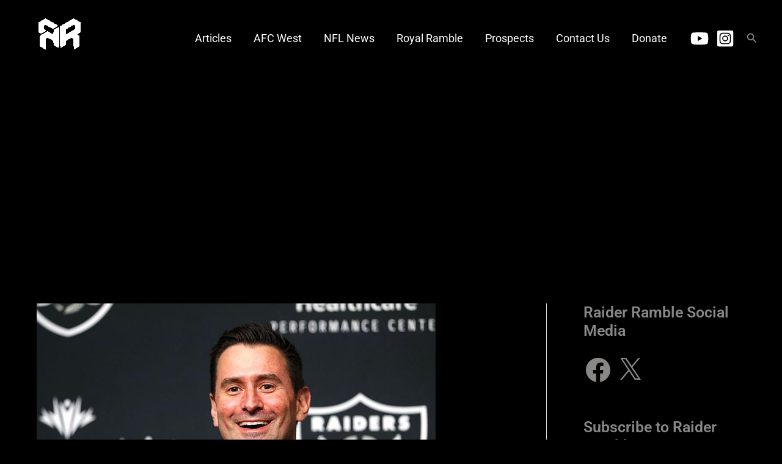

--- FILE ---
content_type: text/html; charset=utf-8
request_url: https://www.google.com/recaptcha/api2/aframe
body_size: 267
content:
<!DOCTYPE HTML><html><head><meta http-equiv="content-type" content="text/html; charset=UTF-8"></head><body><script nonce="a5C_M7D6JemrnaJRQUWUpw">/** Anti-fraud and anti-abuse applications only. See google.com/recaptcha */ try{var clients={'sodar':'https://pagead2.googlesyndication.com/pagead/sodar?'};window.addEventListener("message",function(a){try{if(a.source===window.parent){var b=JSON.parse(a.data);var c=clients[b['id']];if(c){var d=document.createElement('img');d.src=c+b['params']+'&rc='+(localStorage.getItem("rc::a")?sessionStorage.getItem("rc::b"):"");window.document.body.appendChild(d);sessionStorage.setItem("rc::e",parseInt(sessionStorage.getItem("rc::e")||0)+1);localStorage.setItem("rc::h",'1763158849523');}}}catch(b){}});window.parent.postMessage("_grecaptcha_ready", "*");}catch(b){}</script></body></html>